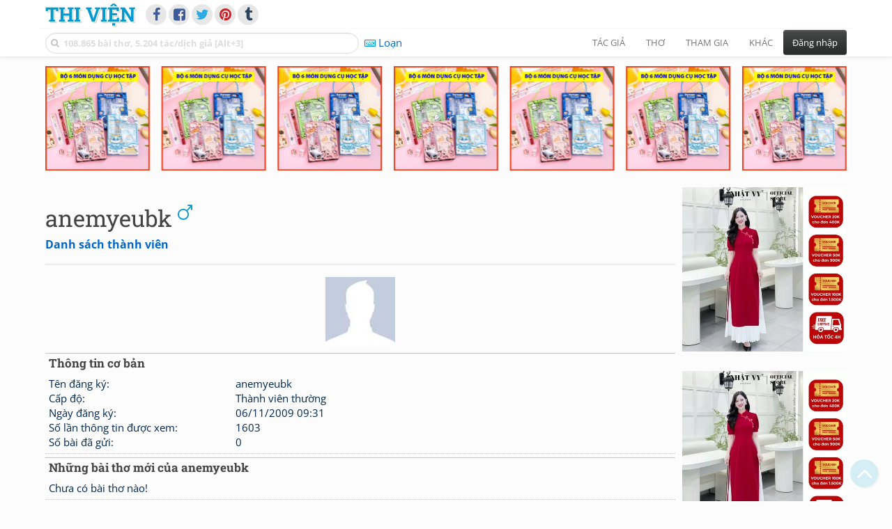

--- FILE ---
content_type: text/html; charset=utf-8
request_url: https://www.google.com/recaptcha/api2/aframe
body_size: 268
content:
<!DOCTYPE HTML><html><head><meta http-equiv="content-type" content="text/html; charset=UTF-8"></head><body><script nonce="05yQCVID7ewl80yZBv469A">/** Anti-fraud and anti-abuse applications only. See google.com/recaptcha */ try{var clients={'sodar':'https://pagead2.googlesyndication.com/pagead/sodar?'};window.addEventListener("message",function(a){try{if(a.source===window.parent){var b=JSON.parse(a.data);var c=clients[b['id']];if(c){var d=document.createElement('img');d.src=c+b['params']+'&rc='+(localStorage.getItem("rc::a")?sessionStorage.getItem("rc::b"):"");window.document.body.appendChild(d);sessionStorage.setItem("rc::e",parseInt(sessionStorage.getItem("rc::e")||0)+1);localStorage.setItem("rc::h",'1768623909755');}}}catch(b){}});window.parent.postMessage("_grecaptcha_ready", "*");}catch(b){}</script></body></html>